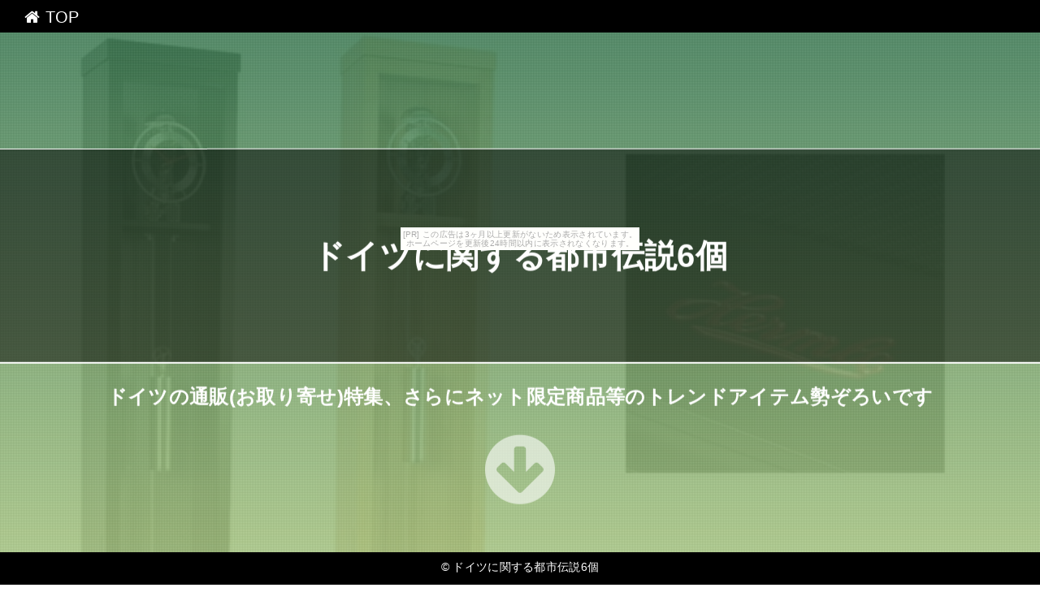

--- FILE ---
content_type: text/html
request_url: http://o295kous.wakatono.jp/raff_corinthrose/
body_size: 4218
content:
<!DOCTYPE html>
<html lang="ja" class="div1">
<head>
<title>ドイツに関する都市伝説6個</title>
<meta charset="UTF-8">
<meta name="viewport" content="width=device-width, initial-scale=1.0">
<meta http-equiv="X-UA-Compatible" content="IE=edge">
<meta name="description" content="ドイツの通販(お取り寄せ)特集、さらにネット限定商品等のトレンドアイテム勢ぞろいです">
<meta name="keywords" content="ドイツ">
<link rel="stylesheet" href="./main.css">
<link rel="shortcut icon" type="image/x-icon" href="./favicon.ico">
<link rel="alternate" type="application/rss+xml" title="ドイツに関する都市伝説6個" href="http://o295kous.wakatono.jp/raff_corinthrose/sitemap.xml">
<link rel="stylesheet" href="https://maxcdn.bootstrapcdn.com/font-awesome/4.7.0/css/font-awesome.min.css">
<script src="https://ajax.googleapis.com/ajax/libs/jquery/1.11.1/jquery.min.js"></script>
<script src="./main.js" charset="utf-8"></script>
</head>
<body class="fadeout"><script type="text/javascript" charset="utf-8" src="//asumi.shinobi.jp/encount"></script><div style="text-align: center;"><div style="display: inline-block; position: relative; z-index: 9999;"><script type="text/javascript" charset="utf-8" src="//asumi.shinobi.jp/fire?f=435"></script><script type="text/javascript" charset="utf-8" src="/__sys__inactive_message.js"></script></div></div>
<div class="wrap">
	
	<!-- menu -->
	<div id="menu"><a href="#top"><i class="fa fa-home" aria-hidden="true"></i> TOP</a></div>
	<div id="top"></top>

	<!-- header -->
	<header>
		<div id="header" class="holder">
			<div class="first" ></div>
			<div class="second"></div>
			<div class="third" ></div>
			<div class="txt">
				<h1><a href="./" class="white">ドイツに関する都市伝説6個</a></h1>
				<h2>ドイツの通販(お取り寄せ)特集、さらにネット限定商品等のトレンドアイテム勢ぞろいです</h2>
				<div id="to_list"><a href="#main"><i class='fa fa-arrow-circle-down' aria-hidden='true'></i></a></div>
			</div>
		</div>
	</header>

	<!-- main -->
 	<main>
		<div id="main">
			<h3><i class="fa fa-shopping-bag" aria-hidden="true" style="color:#ffff2b;"></i> 人気のドイツ！厳選30品</h3>
			<div class="item item-1">
				<div class="item_image">
					<a href="https://hb.afl.rakuten.co.jp/hgc/g00qq374.bdflw7af.g00qq374.bdflx89b/?pc=http%3A%2F%2Fitem.rakuten.co.jp%2Fauc-sophias%2F1240%2F&m=http%3A%2F%2Fm.rakuten.co.jp%2Fauc-sophias%2Fi%2F10032644%2F" target="_blank"><img src="https://thumbnail.image.rakuten.co.jp/@0_mall/auc-sophias/cabinet/hermle/01240.jpg?_ex=400x400" class="fade"></a>
				</div>
				<div class="item_name">【正規輸入品】ドイツ ヘルムレ HERMLE 01240 機械式フロアクロック [送料別途お見積り][送料区分（大）]</div>
				<div class="button_block">
					<a class="al-c buy-button" href="item1.html">詳しく見る <i class="fa fa-hand-o-up" aria-hidden="true"></i></a>
				</div>
			</div>
			<div class="item item-2">
				<div class="item_image">
					<a href="https://hb.afl.rakuten.co.jp/hgc/g00qq374.bdflw7af.g00qq374.bdflx89b/?pc=http%3A%2F%2Fitem.rakuten.co.jp%2Fauc-sophias%2F70988-747761%2F&m=http%3A%2F%2Fm.rakuten.co.jp%2Fauc-sophias%2Fi%2F10032468%2F" target="_blank"><img src="https://thumbnail.image.rakuten.co.jp/@0_mall/auc-sophias/cabinet/hermle/70988-747761.jpg?_ex=400x400" class="fade"></a>
				</div>
				<div class="item_name">【正規輸入品】ドイツ ヘルムレ HERMLE 70988-747761 機械式フロアクロック [送料別途お見積り][送料区分（大）]</div>
				<div class="button_block">
					<a class="al-c buy-button" href="item2.html">詳しく見る <i class="fa fa-hand-o-up" aria-hidden="true"></i></a>
				</div>
			</div>
			<div class="item item-3">
				<div class="item_image">
					<a href="https://hb.afl.rakuten.co.jp/hgc/g00qkh64.bdflw5ac.g00qkh64.bdflx35f/?pc=http%3A%2F%2Fitem.rakuten.co.jp%2Ftokyo-gardening%2F70002110%2F&m=http%3A%2F%2Fm.rakuten.co.jp%2Ftokyo-gardening%2Fi%2F10002232%2F" target="_blank"><img src="https://thumbnail.image.rakuten.co.jp/@0_mall/tokyo-gardening/cabinet/70002001.jpg?_ex=400x400" class="fade"></a>
				</div>
				<div class="item_name">ソラルクス社 ドイツ製ガーデンルーム 「グラスハウス アトリウム」【サイズ:W6000xD6000】</div>
				<div class="button_block">
					<a class="al-c buy-button" href="item3.html">詳しく見る <i class="fa fa-hand-o-up" aria-hidden="true"></i></a>
				</div>
			</div>
			<div class="item item-4">
				<div class="item_image">
					<a href="https://hb.afl.rakuten.co.jp/hgc/g00qkh64.bdflw5ac.g00qkh64.bdflx35f/?pc=http%3A%2F%2Fitem.rakuten.co.jp%2Ftokyo-gardening%2F70002109%2F&m=http%3A%2F%2Fm.rakuten.co.jp%2Ftokyo-gardening%2Fi%2F10002231%2F" target="_blank"><img src="https://thumbnail.image.rakuten.co.jp/@0_mall/tokyo-gardening/cabinet/70002001.jpg?_ex=400x400" class="fade"></a>
				</div>
				<div class="item_name">ソラルクス社 ドイツ製ガーデンルーム 「グラスハウス アトリウム」【サイズ:W6000xD5400】</div>
				<div class="button_block">
					<a class="al-c buy-button" href="item4.html">詳しく見る <i class="fa fa-hand-o-up" aria-hidden="true"></i></a>
				</div>
			</div>
			<div class="item item-5">
				<div class="item_image">
					<a href="https://hb.afl.rakuten.co.jp/hgc/g00qkh64.bdflw5ac.g00qkh64.bdflx35f/?pc=http%3A%2F%2Fitem.rakuten.co.jp%2Ftokyo-gardening%2F70002108%2F&m=http%3A%2F%2Fm.rakuten.co.jp%2Ftokyo-gardening%2Fi%2F10002230%2F" target="_blank"><img src="https://thumbnail.image.rakuten.co.jp/@0_mall/tokyo-gardening/cabinet/70002001.jpg?_ex=400x400" class="fade"></a>
				</div>
				<div class="item_name">ソラルクス社 ドイツ製ガーデンルーム 「グラスハウス アトリウム」【サイズ:W5400xD5400】</div>
				<div class="button_block">
					<a class="al-c buy-button" href="item5.html">詳しく見る <i class="fa fa-hand-o-up" aria-hidden="true"></i></a>
				</div>
			</div>
			<div class="item item-6">
				<div class="item_image">
					<a href="https://hb.afl.rakuten.co.jp/hgc/g00qwfi4.bdflw000.g00qwfi4.bdflx663/?pc=http%3A%2F%2Fitem.rakuten.co.jp%2Fkokoroes%2Fj60-980-73723-24%2F&m=http%3A%2F%2Fm.rakuten.co.jp%2Fkokoroes%2Fi%2F10013250%2F" target="_blank"><img src="https://thumbnail.image.rakuten.co.jp/@0_mall/kokoroes/cabinet/02653740/img59799073.jpg?_ex=400x400" class="fade"></a>
				</div>
				<div class="item_name">スワロフスキー　クリスタル使用　【ドイツ製】シャンデリア 24灯　送料無料 10P27May16</div>
				<div class="button_block">
					<a class="al-c buy-button" href="item6.html">詳しく見る <i class="fa fa-hand-o-up" aria-hidden="true"></i></a>
				</div>
			</div>
			<div class="item item-7">
				<div class="item_image">
					<a href="https://hb.afl.rakuten.co.jp/hgc/g00qkh64.bdflw5ac.g00qkh64.bdflx35f/?pc=http%3A%2F%2Fitem.rakuten.co.jp%2Ftokyo-gardening%2F70002107%2F&m=http%3A%2F%2Fm.rakuten.co.jp%2Ftokyo-gardening%2Fi%2F10002229%2F" target="_blank"><img src="https://thumbnail.image.rakuten.co.jp/@0_mall/tokyo-gardening/cabinet/70002001.jpg?_ex=400x400" class="fade"></a>
				</div>
				<div class="item_name">ソラルクス社 ドイツ製ガーデンルーム 「グラスハウス アトリウム」【サイズ:W6000xD4000】</div>
				<div class="button_block">
					<a class="al-c buy-button" href="item7.html">詳しく見る <i class="fa fa-hand-o-up" aria-hidden="true"></i></a>
				</div>
			</div>
			<div class="item item-8">
				<div class="item_image">
					<a href="https://hb.afl.rakuten.co.jp/hgc/g00r9w74.bdflwcb8.g00r9w74.bdflxfe4/?pc=http%3A%2F%2Fitem.rakuten.co.jp%2Fl-flat%2F100004860%2F&m=http%3A%2F%2Fm.rakuten.co.jp%2Fl-flat%2Fi%2F10000549%2F" target="_blank"><img src="https://thumbnail.image.rakuten.co.jp/@0_mall/l-flat/cabinet/shouhin02/imgrc0072111906.jpg?_ex=400x400" class="fade"></a>
				</div>
				<div class="item_name">C. BECHSTEIN A160</div>
				<div class="button_block">
					<a class="al-c buy-button" href="item8.html">詳しく見る <i class="fa fa-hand-o-up" aria-hidden="true"></i></a>
				</div>
			</div>
			<div class="item item-9">
				<div class="item_image">
					<a href="https://hb.afl.rakuten.co.jp/hgc/g00qkh64.bdflw5ac.g00qkh64.bdflx35f/?pc=http%3A%2F%2Fitem.rakuten.co.jp%2Ftokyo-gardening%2F70002106%2F&m=http%3A%2F%2Fm.rakuten.co.jp%2Ftokyo-gardening%2Fi%2F10002228%2F" target="_blank"><img src="https://thumbnail.image.rakuten.co.jp/@0_mall/tokyo-gardening/cabinet/70002001.jpg?_ex=400x400" class="fade"></a>
				</div>
				<div class="item_name">ソラルクス社 ドイツ製ガーデンルーム 「グラスハウス アトリウム」【サイズ:W5400xD4000】</div>
				<div class="button_block">
					<a class="al-c buy-button" href="item9.html">詳しく見る <i class="fa fa-hand-o-up" aria-hidden="true"></i></a>
				</div>
			</div>
			<div class="item item-10">
				<div class="item_image">
					<a href="https://hb.afl.rakuten.co.jp/hgc/g00s2rs4.bdflw5b0.g00s2rs4.bdflx235/?pc=http%3A%2F%2Fitem.rakuten.co.jp%2Fjeugia%2F10005526%2F&m=http%3A%2F%2Fm.rakuten.co.jp%2Fjeugia%2Fi%2F10005526%2F" target="_blank"><img src="https://thumbnail.image.rakuten.co.jp/@0_mall/jeugia/cabinet/apex/imgrc0062861192.jpg?_ex=400x400" class="fade"></a>
				</div>
				<div class="item_name">【希少品】HERMANN HAUSER III　ヘルマン・ハウザー3世　ドイツ【RECOMMEND:三条本店STAGE】【店頭受取対応商品】</div>
				<div class="button_block">
					<a class="al-c buy-button" href="item10.html">詳しく見る <i class="fa fa-hand-o-up" aria-hidden="true"></i></a>
				</div>
			</div>
			<div class="item item-11">
				<div class="item_image">
					<a href="https://hb.afl.rakuten.co.jp/hgc/g00qkh64.bdflw5ac.g00qkh64.bdflx35f/?pc=http%3A%2F%2Fitem.rakuten.co.jp%2Ftokyo-gardening%2F70002105%2F&m=http%3A%2F%2Fm.rakuten.co.jp%2Ftokyo-gardening%2Fi%2F10002227%2F" target="_blank"><img src="https://thumbnail.image.rakuten.co.jp/@0_mall/tokyo-gardening/cabinet/70002001.jpg?_ex=400x400" class="fade"></a>
				</div>
				<div class="item_name">ソラルクス社 ドイツ製ガーデンルーム 「グラスハウス アトリウム」【サイズ:W4500xD4000】</div>
				<div class="button_block">
					<a class="al-c buy-button" href="item11.html">詳しく見る <i class="fa fa-hand-o-up" aria-hidden="true"></i></a>
				</div>
			</div>
			<div class="item item-12">
				<div class="item_image">
					<a href="https://hb.afl.rakuten.co.jp/hgc/g00qq374.bdflw7af.g00qq374.bdflx89b/?pc=http%3A%2F%2Fitem.rakuten.co.jp%2Fauc-sophias%2F23046-000352%2F&m=http%3A%2F%2Fm.rakuten.co.jp%2Fauc-sophias%2Fi%2F10032469%2F" target="_blank"><img src="https://thumbnail.image.rakuten.co.jp/@0_mall/auc-sophias/cabinet/hermle/23046-000352.jpg?_ex=400x400" class="fade"></a>
				</div>
				<div class="item_name">【正規輸入品】ドイツ ヘルムレ HERMLE 23046-000352 機械式置時計 [送料区分（大）]</div>
				<div class="button_block">
					<a class="al-c buy-button" href="item12.html">詳しく見る <i class="fa fa-hand-o-up" aria-hidden="true"></i></a>
				</div>
			</div>
			<div class="item item-13">
				<div class="item_image">
					<a href="https://hb.afl.rakuten.co.jp/hgc/g00qkh64.bdflw5ac.g00qkh64.bdflx35f/?pc=http%3A%2F%2Fitem.rakuten.co.jp%2Ftokyo-gardening%2F70002104%2F&m=http%3A%2F%2Fm.rakuten.co.jp%2Ftokyo-gardening%2Fi%2F10002226%2F" target="_blank"><img src="https://thumbnail.image.rakuten.co.jp/@0_mall/tokyo-gardening/cabinet/70002001.jpg?_ex=400x400" class="fade"></a>
				</div>
				<div class="item_name">ソラルクス社 ドイツ製ガーデンルーム 「グラスハウス アトリウム」【サイズ:W6000xD2400】</div>
				<div class="button_block">
					<a class="al-c buy-button" href="item13.html">詳しく見る <i class="fa fa-hand-o-up" aria-hidden="true"></i></a>
				</div>
			</div>
			<div class="item item-14">
				<div class="item_image">
					<a href="https://hb.afl.rakuten.co.jp/hgc/g00qczx4.bdflw227.g00qczx4.bdflxc04/?pc=http%3A%2F%2Fitem.rakuten.co.jp%2Fshijubo%2Fklg3607373%2F&m=http%3A%2F%2Fm.rakuten.co.jp%2Fshijubo%2Fi%2F10025294%2F" target="_blank"><img src="https://thumbnail.image.rakuten.co.jp/@0_mall/shijubo/cabinet/kakefuton3/klg3607373.jpg?_ex=400x400" class="fade"></a>
				</div>
				<div class="item_name">羽毛 布団 西川【東京西川】アイスランド産アイダーダウン95％羽毛布団 1.6kg(ダブルロング190×210cm)★最高級 パラディース シルク100％ ドイツ製★KL001</div>
				<div class="button_block">
					<a class="al-c buy-button" href="item14.html">詳しく見る <i class="fa fa-hand-o-up" aria-hidden="true"></i></a>
				</div>
			</div>
			<div class="item item-15">
				<div class="item_image">
					<a href="https://hb.afl.rakuten.co.jp/hgc/g00r75k4.bdflwa28.g00r75k4.bdflx479/?pc=http%3A%2F%2Fitem.rakuten.co.jp%2Fauc-ehira-kagu-e-flat%2Fkl001d%2F&m=http%3A%2F%2Fm.rakuten.co.jp%2Fauc-ehira-kagu-e-flat%2Fi%2F10014557%2F" target="_blank"><img src="https://thumbnail.image.rakuten.co.jp/@0_mall/auc-ehira-kagu-e-flat/cabinet/05103999/05111252/imgrc0070663916.jpg?_ex=400x400" class="fade"></a>
				</div>
				<div class="item_name">東京西川産業 KL001【厚手】パラディース 羽毛布団 高級ふとん ダブル 花柄 1枚もの KLG3607373アイダーダウン ドイツ製寝具 送料無料</div>
				<div class="button_block">
					<a class="al-c buy-button" href="item15.html">詳しく見る <i class="fa fa-hand-o-up" aria-hidden="true"></i></a>
				</div>
			</div>
			<div class="item item-16">
				<div class="item_image">
					<a href="https://hb.afl.rakuten.co.jp/hgc/g00t1y14.bdflw0b5.g00t1y14.bdflx375/?pc=http%3A%2F%2Fitem.rakuten.co.jp%2Fpianohousejapan%2F10000006%2F&m=http%3A%2F%2Fm.rakuten.co.jp%2Fpianohousejapan%2Fi%2F10000006%2F" target="_blank"><img src="https://thumbnail.image.rakuten.co.jp/@0_mall/pianohousejapan/cabinet/1bn33.jpg?_ex=400x400" class="fade"></a>
				</div>
				<div class="item_name">Seiler 206 PROFESSIONAL ザイラー（ドイツ製）</div>
				<div class="button_block">
					<a class="al-c buy-button" href="item16.html">詳しく見る <i class="fa fa-hand-o-up" aria-hidden="true"></i></a>
				</div>
			</div>
			<div class="item item-17">
				<div class="item_image">
					<a href="https://hb.afl.rakuten.co.jp/hgc/g00qkh64.bdflw5ac.g00qkh64.bdflx35f/?pc=http%3A%2F%2Fitem.rakuten.co.jp%2Ftokyo-gardening%2F70002103%2F&m=http%3A%2F%2Fm.rakuten.co.jp%2Ftokyo-gardening%2Fi%2F10002225%2F" target="_blank"><img src="https://thumbnail.image.rakuten.co.jp/@0_mall/tokyo-gardening/cabinet/70002001.jpg?_ex=400x400" class="fade"></a>
				</div>
				<div class="item_name">ソラルクス社 ドイツ製ガーデンルーム 「グラスハウス アトリウム」【サイズ:W5400xD2400】</div>
				<div class="button_block">
					<a class="al-c buy-button" href="item17.html">詳しく見る <i class="fa fa-hand-o-up" aria-hidden="true"></i></a>
				</div>
			</div>
			<div class="item item-18">
				<div class="item_image">
					<a href="https://hb.afl.rakuten.co.jp/hgc/g00qq374.bdflw7af.g00qq374.bdflx89b/?pc=http%3A%2F%2Fitem.rakuten.co.jp%2Fauc-sophias%2F01238-740761%2F&m=http%3A%2F%2Fm.rakuten.co.jp%2Fauc-sophias%2Fi%2F10032378%2F" target="_blank"><img src="https://thumbnail.image.rakuten.co.jp/@0_mall/auc-sophias/cabinet/hermle/01238-740761.jpg?_ex=400x400" class="fade"></a>
				</div>
				<div class="item_name">【正規輸入品】ドイツ ヘルムレ HERMLE 01238-740761 機械式フロアクロック ブラック [送料別途お見積り][送料区分（大）]</div>
				<div class="button_block">
					<a class="al-c buy-button" href="item18.html">詳しく見る <i class="fa fa-hand-o-up" aria-hidden="true"></i></a>
				</div>
			</div>
			<div class="item item-19">
				<div class="item_image">
					<a href="https://hb.afl.rakuten.co.jp/hgc/g00r15a4.bdflw305.g00r15a4.bdflxebf/?pc=http%3A%2F%2Fitem.rakuten.co.jp%2Faraigumado%2Fquadral_aurum_titan_9%2F&m=http%3A%2F%2Fm.rakuten.co.jp%2Faraigumado%2Fi%2F10000800%2F" target="_blank"><img src="https://thumbnail.image.rakuten.co.jp/@0_mall/araigumado/cabinet/quadral/taitan9.jpg?_ex=400x400" class="fade"></a>
				</div>
				<div class="item_name">quadral クアドラル ドイツ製 最高峰 AURUM TITAN 9 タイタン オーディオファン待望のスピーカー リボン型トゥイーター</div>
				<div class="button_block">
					<a class="al-c buy-button" href="item19.html">詳しく見る <i class="fa fa-hand-o-up" aria-hidden="true"></i></a>
				</div>
			</div>
			<div class="item item-20">
				<div class="item_image">
					<a href="https://hb.afl.rakuten.co.jp/hgc/g00qkh64.bdflw5ac.g00qkh64.bdflx35f/?pc=http%3A%2F%2Fitem.rakuten.co.jp%2Ftokyo-gardening%2F70002102%2F&m=http%3A%2F%2Fm.rakuten.co.jp%2Ftokyo-gardening%2Fi%2F10002224%2F" target="_blank"><img src="https://thumbnail.image.rakuten.co.jp/@0_mall/tokyo-gardening/cabinet/70002001.jpg?_ex=400x400" class="fade"></a>
				</div>
				<div class="item_name">ソラルクス社 ドイツ製ガーデンルーム 「グラスハウス アトリウム」【サイズ:W4500xD2400】</div>
				<div class="button_block">
					<a class="al-c buy-button" href="item20.html">詳しく見る <i class="fa fa-hand-o-up" aria-hidden="true"></i></a>
				</div>
			</div>
			<div class="item item-21">
				<div class="item_image">
					<a href="https://hb.afl.rakuten.co.jp/hgc/g00qq374.bdflw7af.g00qq374.bdflx89b/?pc=http%3A%2F%2Fitem.rakuten.co.jp%2Fauc-sophias%2F01210-031171%2F&m=http%3A%2F%2Fm.rakuten.co.jp%2Fauc-sophias%2Fi%2F10032381%2F" target="_blank"><img src="https://thumbnail.image.rakuten.co.jp/@0_mall/auc-sophias/cabinet/hermle/01210-031171.jpg?_ex=400x400" class="fade"></a>
				</div>
				<div class="item_name">【正規輸入品】ドイツ ヘルムレ HERMLE 01210-031171 機械式フロアクロック ウォルナット [送料別途お見積り][送料区分（大）]</div>
				<div class="button_block">
					<a class="al-c buy-button" href="item21.html">詳しく見る <i class="fa fa-hand-o-up" aria-hidden="true"></i></a>
				</div>
			</div>
			<div class="item item-22">
				<div class="item_image">
					<a href="https://hb.afl.rakuten.co.jp/hgc/g00r75k4.bdflwa28.g00r75k4.bdflx479/?pc=http%3A%2F%2Fitem.rakuten.co.jp%2Fauc-ehira-kagu-e-flat%2Fkl2510d%2F&m=http%3A%2F%2Fm.rakuten.co.jp%2Fauc-ehira-kagu-e-flat%2Fi%2F10014571%2F" target="_blank"><img src="https://thumbnail.image.rakuten.co.jp/@0_mall/auc-ehira-kagu-e-flat/cabinet/05103999/05111252/imgrc0070666710.jpg?_ex=400x400" class="fade"></a>
				</div>
				<div class="item_name">東京西川産業 KL2510【厚手】パラディース 羽毛布団 高級ふとん ダブル 花柄 1枚もの KLG3007139アイダーダウン ドイツ製寝具 送料無料</div>
				<div class="button_block">
					<a class="al-c buy-button" href="item22.html">詳しく見る <i class="fa fa-hand-o-up" aria-hidden="true"></i></a>
				</div>
			</div>
			<div class="item item-23">
				<div class="item_image">
					<a href="https://hb.afl.rakuten.co.jp/hgc/g00qczx4.bdflw227.g00qczx4.bdflxc04/?pc=http%3A%2F%2Fitem.rakuten.co.jp%2Fshijubo%2Fklg3007139%2F&m=http%3A%2F%2Fm.rakuten.co.jp%2Fshijubo%2Fi%2F10025296%2F" target="_blank"><img src="https://thumbnail.image.rakuten.co.jp/@0_mall/shijubo/cabinet/kakefuton3/klg3007139.jpg?_ex=400x400" class="fade"></a>
				</div>
				<div class="item_name">羽毛 布団 西川【東京西川】アイスランド産アイダーダウン95％羽毛布団 1.6kg(ダブルロング190×210cm)★最高級 パラディース 綿100％ ドイツ製★KL2510</div>
				<div class="button_block">
					<a class="al-c buy-button" href="item23.html">詳しく見る <i class="fa fa-hand-o-up" aria-hidden="true"></i></a>
				</div>
			</div>
			<div class="item item-24">
				<div class="item_image">
					<a href="https://hb.afl.rakuten.co.jp/hgc/g00qwfi4.bdflw000.g00qwfi4.bdflx663/?pc=http%3A%2F%2Fitem.rakuten.co.jp%2Fkokoroes%2Fj60-980-796-11%2F&m=http%3A%2F%2Fm.rakuten.co.jp%2Fkokoroes%2Fi%2F10013251%2F" target="_blank"><img src="https://thumbnail.image.rakuten.co.jp/@0_mall/kokoroes/cabinet/02653740/img59799074.jpg?_ex=400x400" class="fade"></a>
				</div>
				<div class="item_name">スワロフスキー　クリスタル使用　【ドイツ製】シャンデリア 11灯　送料無料 10P27May16</div>
				<div class="button_block">
					<a class="al-c buy-button" href="item24.html">詳しく見る <i class="fa fa-hand-o-up" aria-hidden="true"></i></a>
				</div>
			</div>
			<div class="item item-25">
				<div class="item_image">
					<a href="https://hb.afl.rakuten.co.jp/hgc/g00qkh64.bdflw5ac.g00qkh64.bdflx35f/?pc=http%3A%2F%2Fitem.rakuten.co.jp%2Ftokyo-gardening%2F70002101%2F&m=http%3A%2F%2Fm.rakuten.co.jp%2Ftokyo-gardening%2Fi%2F10002223%2F" target="_blank"><img src="https://thumbnail.image.rakuten.co.jp/@0_mall/tokyo-gardening/cabinet/70002001.jpg?_ex=400x400" class="fade"></a>
				</div>
				<div class="item_name">ソラルクス社 ドイツ製ガーデンルーム 「グラスハウス アトリウム」【サイズ:W3600xD2400】</div>
				<div class="button_block">
					<a class="al-c buy-button" href="item25.html">詳しく見る <i class="fa fa-hand-o-up" aria-hidden="true"></i></a>
				</div>
			</div>
			<div class="item item-26">
				<div class="item_image">
					<a href="https://hb.afl.rakuten.co.jp/hgc/g00qq374.bdflw7af.g00qq374.bdflx89b/?pc=http%3A%2F%2Fitem.rakuten.co.jp%2Fauc-sophias%2F01228-740351%2F&m=http%3A%2F%2Fm.rakuten.co.jp%2Fauc-sophias%2Fi%2F10032338%2F" target="_blank"><img src="https://thumbnail.image.rakuten.co.jp/@0_mall/auc-sophias/cabinet/hermle/01228-740351.jpg?_ex=400x400" class="fade"></a>
				</div>
				<div class="item_name">【正規輸入品】ドイツ ヘルムレ HERMLE 01228-740351 機械式フロアクロック ブラック [送料別途お見積り][送料区分（大）]</div>
				<div class="button_block">
					<a class="al-c buy-button" href="item26.html">詳しく見る <i class="fa fa-hand-o-up" aria-hidden="true"></i></a>
				</div>
			</div>
			<div class="item item-27">
				<div class="item_image">
					<a href="https://hb.afl.rakuten.co.jp/hgc/g00qq374.bdflw7af.g00qq374.bdflx89b/?pc=http%3A%2F%2Fitem.rakuten.co.jp%2Fauc-sophias%2F23002-000352%2F&m=http%3A%2F%2Fm.rakuten.co.jp%2Fauc-sophias%2Fi%2F10032274%2F" target="_blank"><img src="https://thumbnail.image.rakuten.co.jp/@0_mall/auc-sophias/cabinet/hermle/23002-000352.jpg?_ex=400x400" class="fade"></a>
				</div>
				<div class="item_name">【正規輸入品】ドイツ ヘルムレ HERMLE 23002-000352 機械式置時計 テルリウム [送料区分（大）]</div>
				<div class="button_block">
					<a class="al-c buy-button" href="item27.html">詳しく見る <i class="fa fa-hand-o-up" aria-hidden="true"></i></a>
				</div>
			</div>
			<div class="item item-28">
				<div class="item_image">
					<a href="https://hb.afl.rakuten.co.jp/hgc/g00rcef4.bdflw99f.g00rcef4.bdflxeef/?pc=http%3A%2F%2Fitem.rakuten.co.jp%2Fdouguyasan%2Fp10-ker-km9060rbp%2F&m=http%3A%2F%2Fm.rakuten.co.jp%2Fdouguyasan%2Fi%2F11080664%2F" target="_blank"><img src="https://thumbnail.image.rakuten.co.jp/@0_mall/douguyasan/cabinet/ker/ker-km9060rbp.jpg?_ex=400x400" class="fade"></a>
				</div>
				<div class="item_name">【ポイント10倍】 【代引不可】 ケルヒャー（KARCHER） 搭乗式バキュームスイーパー KM90/60 R Bp 【メーカー直送品】</div>
				<div class="button_block">
					<a class="al-c buy-button" href="item28.html">詳しく見る <i class="fa fa-hand-o-up" aria-hidden="true"></i></a>
				</div>
			</div>
			<div class="item item-29">
				<div class="item_image">
					<a href="https://hb.afl.rakuten.co.jp/hgc/g00r75k4.bdflwa28.g00r75k4.bdflx479/?pc=http%3A%2F%2Fitem.rakuten.co.jp%2Fauc-ehira-kagu-e-flat%2Fkl001s%2F&m=http%3A%2F%2Fm.rakuten.co.jp%2Fauc-ehira-kagu-e-flat%2Fi%2F10014556%2F" target="_blank"><img src="https://thumbnail.image.rakuten.co.jp/@0_mall/auc-ehira-kagu-e-flat/cabinet/05103999/05111252/imgrc0070663916.jpg?_ex=400x400" class="fade"></a>
				</div>
				<div class="item_name">東京西川産業 KL001【厚手】パラディース 羽毛布団 高級ふとん シングル 花柄 1枚もの KLG2402373アイダーダウン ドイツ製寝具 送料無料</div>
				<div class="button_block">
					<a class="al-c buy-button" href="item29.html">詳しく見る <i class="fa fa-hand-o-up" aria-hidden="true"></i></a>
				</div>
			</div>
			<div class="item item-30">
				<div class="item_image">
					<a href="https://hb.afl.rakuten.co.jp/hgc/g00qczx4.bdflw227.g00qczx4.bdflxc04/?pc=http%3A%2F%2Fitem.rakuten.co.jp%2Fshijubo%2Fklg2402373%2F&m=http%3A%2F%2Fm.rakuten.co.jp%2Fshijubo%2Fi%2F10025293%2F" target="_blank"><img src="https://thumbnail.image.rakuten.co.jp/@0_mall/shijubo/cabinet/kakefuton3/klg2402373.jpg?_ex=400x400" class="fade"></a>
				</div>
				<div class="item_name">羽毛 布団 西川【東京西川】アイスランド産アイダーダウン95％羽毛布団 1.2kg(シングルロング150×210cm)★最高級 パラディース シルク100％ ドイツ製★KL001</div>
				<div class="button_block">
					<a class="al-c buy-button" href="item30.html">詳しく見る <i class="fa fa-hand-o-up" aria-hidden="true"></i></a>
				</div>
			</div>

		</div>
	</main>

	<!-- footer -->
	<footer>
		<div id="footer">&copy; <a href="./" class="white">ドイツに関する都市伝説6個</a></div>
	</footer>
</div>
<noscript><a href="http://ac.i2i.jp/bin/nojslink?00095347" target="_blank"><img src="http://ac.i2i.jp/bin/nojs.php?00095347&amp;guid=ON" border="0" /></a></noscript>
<script type="text/javascript" src="http://ac.i2i.jp/bin/2nd_gets.php?00095347"></script>

<div style="text-align: center;"><div style="display: inline-block; position: relative; z-index: 9999;"><script type="text/javascript" charset="utf-8" src="//asumi.shinobi.jp/fire?f=434"></script></div></div></body>
</html>


--- FILE ---
content_type: text/css
request_url: http://o295kous.wakatono.jp/raff_corinthrose/main.css
body_size: 13819
content:
@charset "UTF-8";

/* =====================================================================
 *  normalize.css v7.0.0
 *  MIT License | github.com/necolas/normalize.css
 * ===================================================================== */
html {
  line-height: 1.15;
  -ms-text-size-adjust: 100%;
  -webkit-text-size-adjust: 100%;
}
body { margin: 0;}
article,aside,footer,header,nav,section {  display: block;}
h1 {  font-size: 2em;  margin: 0.67em 0;}
main {  display: block;}
a {
  background-color: transparent;
  -webkit-text-decoration-skip: objects;
}
b,strong {
  font-weight: inherit;
  font-weight: bolder;
}
img {  border-style: none;}
svg:not(:root) {  overflow: hidden;}
[hidden] {  display: none;}

/* =====================================================================
 *    ＸＹＺ
 * ===================================================================== */

html{
	overflow-y: scroll;
}

body{
	font-family: "メイリオ", Meiryo, Verdana, "ヒラギノ角ゴ ProN W3", "Hiragino Kaku Gothic ProN", sans-serif;
	letter-spacing: 0.02em;
}

a{
	-webkit-transition: 0.3s;
	-o-transition: 0.3s;
	transition: 0.3s;
	text-decoration: none;
}

a:hover,
a:active,
a:focus{
	text-decoration: underline;
}

h1{
	font-size: 2.5em;
	font-weight: bold;
	text-align: center;
}

h3{
	margin: 60px 0 30px;
	padding: 14px 0px;
	font-size: 1.85em;
	font-weight: normal;
	margin-top: 0;
}

h1 a:hover, h2 a:hover, h3 a:hover {
	text-decoration: underline;
}

img{
	vertical-align: bottom;
	-ms-interpolation-mode: bicubic;
	background   : #ffffff;
}

* {
	word-wrap: break-word;
}

p{
	margin: 0 0 1em;
}

li {
	list-style:none;
}


.midashi{
	margin-right: auto;
	margin-left: auto;
}

.wrap{
	width:100%;
	overflow: hidden;
}

.al-l{
	text-align: left;
}

.al-r{
	text-align: right;
}

.al-c{
	text-align: center;
}

.item {
	overflow: auto;
	overflow-x:hidden;
	margin: 0 0 1.5em;
	padding: 1.5em 1em 1em 1.5em;
}

.kakolink_item {
	background: #ffffff;
	padding: 1em;
}

.kakolink_item ul{
	padding: 0;
}



/* --------------------------------
 *  Framework
 * -------------------------------- */
#menu{
	height: 20px;
	position: fixed;
	z-index: 10;
	width: 100vw;
	padding: 10px 30px;
	font-size: 20px;
	top: 0;
	text-align:left;
}

#header {
	position: fixd;
	z-index: 8;
	top:0;
	height: 100vh;
	width: 100vw;
}

#main {
	position: relative;
	z-index: 9;
	top:100vh;
	width: 90vw;
	max-width: 1200px;
	margin: 0 auto 120vh;
	-webkit-box-sizing: border-box;
	box-sizing: border-box;
	line-height: 1.8;
	padding-top:60px;
}

#footer{
	height: 20px;
	position: fixed;
	z-index: 10;
	width: 100vw;
	padding: 10px 0px;
	font-size: 14px;
	bottom:0;
	text-align:center;
}


/* --------------------------------
 *  Site Title
 * -------------------------------- */
#header .txt {
	position: fixed;
	font-weight: bold;
  width:100%;
  top: 50%;
  left: 50%;
  transform: translateY(-50%) translateX(-50%);
  -webkit- transform: translateY(-50%) translateX(-50%);
}

#header h1 {
	background: rgba(0,0,0,0.5);
	position: relative;
	border-top: 1px #ffffff solid;
	border-bottom: 2px #ffffff solid;
	padding: 15vh 0;
}

#header h2 {
	text-align: center;
}

#to_list {
	text-align: center;
}

#to_list a, #to_list a:hover{
	color: #ffffff;
	font-size: 100px;
	opacity: 0.6;
}

#to_list a:hover{
	opacity: 1;
}


/* --------------------------------
 *  Header
 * -------------------------------- */
@import url(https://fonts.googleapis.com/css?family=Bitter);

.holder,.first,.second,.third {
  height: 100%;
  width: 100vw;
	position: fixed;
  z-index: 1;
	top: 0 ;
}
.first,.second,.third {
  position: absolute;
}
.second,.third {
  opacity: 0;
}

.first {
  animation: first 8s infinite;
  z-index: 10;
}
@keyframes first {
    0% {opacity: 0.5;}
   10% {opacity: 0.4;}
   20% {opacity: 0.3;}
   30% {opacity: 0.2;}
   40% {opacity: 0.1;}
   50% {opacity: 0.0;}
   60% {opacity: 0.1;}
   70% {opacity: 0.2;}
   80% {opacity: 0.3;}
   90% {opacity: 0.4;}
  100% {opacity: 0.5;}
}

.second {
  animation: second 8s infinite;
  animation-delay: 1.5s;
  z-index: 20;
}
@keyframes second {
    0% {opacity: 0.0;}
   10% {opacity: 0.1;}
   20% {opacity: 0.2;}
   30% {opacity: 0.3;}
   40% {opacity: 0.4;}
   50% {opacity: 0.5;}
   60% {opacity: 0.4;}
   70% {opacity: 0.3;}
   80% {opacity: 0.2;}
   90% {opacity: 0.1;}
  100% {opacity: 0.0;}
}

.third {
  animation: third 8s infinite;
  animation-delay: 2s;
  z-index: 30;
}
@keyframes third {
    0% {opacity: 0.0;}
   10% {opacity: 0.1;}
   20% {opacity: 0.2;}
   30% {opacity: 0.3;}
   40% {opacity: 0.4;}
   50% {opacity: 0.5;}
   60% {opacity: 0.4;}
   70% {opacity: 0.3;}
   80% {opacity: 0.2;}
   90% {opacity: 0.1;}
  100% {opacity: 0.0;}
}

.txt {
  margin-top: calc(5vh);
  position: absolute;
  width: 100%;
  z-index: 1000;
}

.holder:before {
	content:"";
	color: #ffffff;
	height: 100%;
	width: 100vw;
	z-index: -1;
	top     : 0 ;
	position: fixed;
	opacity: 0.5;
	padding: 0.3vh 0.3vw;
}

.holder:after {
	content:"";
	background: url("https://thumbnail.image.rakuten.co.jp/@0_mall/auc-sophias/cabinet/hermle/01240.jpg?_ex=700x700");
	height: 100%;
	width: 100vw;
	z-index: -2;
	background-size: cover;
	top     : 0       ;
	position: fixed;
}

/* --------------------------------
 * Item List , Item Info
 * -------------------------------- */
.item {
	display: flex;
	position: relative;
	overflow: hidden;
}

.item_page .item {
	flex-direction: column;
}

.item_image {
	min-height: 200px;
}

.item_image img {
	width: 200px;
}

.item_name {
	padding-left: 1em;
}

#ul_image {
	display: flex;
	justify-content:space-between;
	overflow:hidden;
	margin: 0 0 2em;
	padding: 10px;
	background: #000000;
}

#ul_image img {
	width: 96%;
}

#main h3 {
	background: #000000;
	padding: 1em;
}

.item_info {
	background: #ffffff;
	color: #000000;
	padding: 1em;
	position: relative;
}

#ul_info {
	font-size: 1.3em;
}




/* --------------------------------
 *  購入＆詳しくボタン
 * -------------------------------- */
.button_block {
	position: absolute;
	bottom: 1em;
	right: 1em;
}

.buy-button {
	transition: .6s all;
	display : block;
	padding : 10px 20px 6px;
	cursor : pointer;
	width : 200px;
	text-decoration : none !important;
	font-size : 1.5em;
	margin : 0 auto;
}



/* --------------------------------
 *  ページナビ
 * -------------------------------- */
#page-navi {
	margin: 50px 0 130px;
}

#page-navi a , #page-navi span{
	display : inline-block;
	padding : 10px;
	text-decoration : none !important;
	font-size : 1.5em;
	margin : 0 auto;
	border-radius: 8px;
}
#page-navi a:hover {
	opacity: 0.5;
	text-decoration : none !important;
}
#page-navi a:visited{
	text-decoration : none !important;
}
#page-navi .gray{
	opacity: 0.5;
}
#page-navi a {
	cursor : pointer;
}


/* --------------------------------
 *  画像ゆっくり半透明
 * -------------------------------- */
.fade{  
    -webkit-transition: 0.5s ease-in-out;  
       -moz-transition: 0.5s ease-in-out;  
         -o-transition: 0.5s ease-in-out;  
            transition: 0.5s ease-in-out;  
}

.fade:hover{
	opacity: 0.6;
	filter: alpha(opacity=60);
}

.frame{
	position: relative;
	display: inline-block;
}

.frame:after,
.frame:before{
	position: absolute;
	display: block;
	content: "";
	top: 0;
	left: 0;
	width: 100%;
	height: 100%;
}


/* --------------------------------
 *  フェードアウトで画面遷移
 * -------------------------------- */
body::after {
  content: '';
  position: fixed;
  top: 0;
  left: 0;
  width: 100%;
  height: 100%;
  background-color:#000000;
  z-index: 99999999;
  pointer-events: none;  /* 他の要素にアクセス可能にするためにポインターイベントは無効に */
  opacity: 0;  /* 初期値 : 透過状態 */
  -webkit-transition: opacity 1.2s ease;
  transition: opacity 1.2 ease;
}

body.fadeout::after {
  opacity: 1;
}

body.fadeout article{
  -webkit-transform:scale(1.2);
  transform:scale(1.2);
}



/* --------------------------------
 *  ヘッダのオーバーレイ
 * -------------------------------- */
.holder:before {
	background: url("[data-uri]");
}


/* --------------------------------
 *  配色設定
 * -------------------------------- */

.first {background: linear-gradient(#00a1f0, #aab7f8);}
.second{background: linear-gradient(#44D37E, #6EC4FF);}
.third {background: linear-gradient(#2b381d, #d5d52b);}

.item-1, .item-7 , .item-13, .item-19, .item-25 { background-color: #c7e2d5 ; color: #000000;}
.item-2, .item-8 , .item-14, .item-20, .item-26 { background-color: #bfd5aa ; color: #000000;}
.item-3, .item-9 , .item-15, .item-21, .item-27 { background-color: #e2e2c7 ; color: #000000;}
.item-4, .item-10, .item-16, .item-22, .item-28 { background-color: #e2d5c7; color: #000000;}
.item-5, .item-11, .item-17, .item-23, .item-29 { background-color: #d5aaaa; color: #000000;}
.item-6, .item-12, .item-18, .item-24, .item-30 { background-color: #f1e2ea; color: #000000;}

a                       {color: #2186bf;}
a:hover,a:active,a:focus{color: #ff6600;}

h1, h1 a, h2, h2 a, h3, h3 a,h1 a:hover, h2 a:hover, h3 a:hover {color: #ffffff;}

#menu  , #menu   a, #menu   a:hover, #footer, #footer a, #footer a:hover{
	background-color: #000000;
	color           : #ffffff;
}

.buy-button         {background-color: #727238; color: #FFFFFF;}
.buy-button:hover   {background      : #aaaa55; color: #727238;}
.button_block       {border-bottom   : #55552b 6px solid;}
.button_block:hover {border-bottom   : #55552b 4px solid;}

#page-navi a, #page-navi a:hover,#page-navi a:visited, #page-navi span{
	color           : #FFFFFF;
	background      : #727238;
	border: 4px solid #FFFFFF;
}
#page-navi .gray{border: 4px solid #727238;}



/* --------------------------------
 *  スマホ
 * -------------------------------- */
@media screen and (max-width: 800px){
	.buy-button {width: 80%;}
	#header h1 {	padding: 5vh 0;}
	.item_image img {	width: 98%;}
	.button_block {
		position: static;
		bottom: "";
		right: "";
		border-bottom: none;
		margin-top: 10px
	}
	.item {	flex-direction: column;}
	#main h3 {	font-size: 1.2em;}
	#ul_image li:not(:first-child){display:none;}
}


--- FILE ---
content_type: text/javascript;charset=UTF-8
request_url: https://s-rtb.send.microad.jp/ad?spot=5f0305ea5c3c153b5a1187eb69a58235&cb=microadCompass.AdRequestor.callback&url=http%3A%2F%2Fo295kous.wakatono.jp%2Fraff_corinthrose%2F&vo=true&mimes=%5B100%2C300%2C301%2C302%5D&cbt=4cfbb6b3dc57a8019bde8c095c&pa=false&ar=false&ver=%5B%22compass.js.v1.20.1%22%5D
body_size: 161
content:
microadCompass.AdRequestor.callback({"spot":"5f0305ea5c3c153b5a1187eb69a58235","sequence":"2","impression_id":"2808510199377784879"})

--- FILE ---
content_type: text/javascript; charset=utf-8
request_url: https://spnativeapi-tls.i-mobile.co.jp/api/ad_spot.ashx?partnerId=3461&mediaId=88146&spotId=232163&asn=1&num=7&callback=imobile_jsonp_callback_6f04145ae139&tagv=1.2.45&referer=http://o295kous.wakatono.jp/raff_corinthrose/
body_size: -6
content:
imobile_jsonp_callback_6f04145ae139({"result":{"code":3,"message":"Ad not found"},"spotInfo":{},"ads":[]})

--- FILE ---
content_type: text/javascript; charset=utf-8
request_url: https://spnativeapi-tls.i-mobile.co.jp/api/ad_spot.ashx?partnerId=3461&mediaId=88146&spotId=232163&asn=2&num=7&callback=imobile_jsonp_callback_df048d1ad194&tagv=1.2.45&referer=http://o295kous.wakatono.jp/raff_corinthrose/
body_size: -8
content:
imobile_jsonp_callback_df048d1ad194({"result":{"code":3,"message":"Ad not found"},"spotInfo":{},"ads":[]})